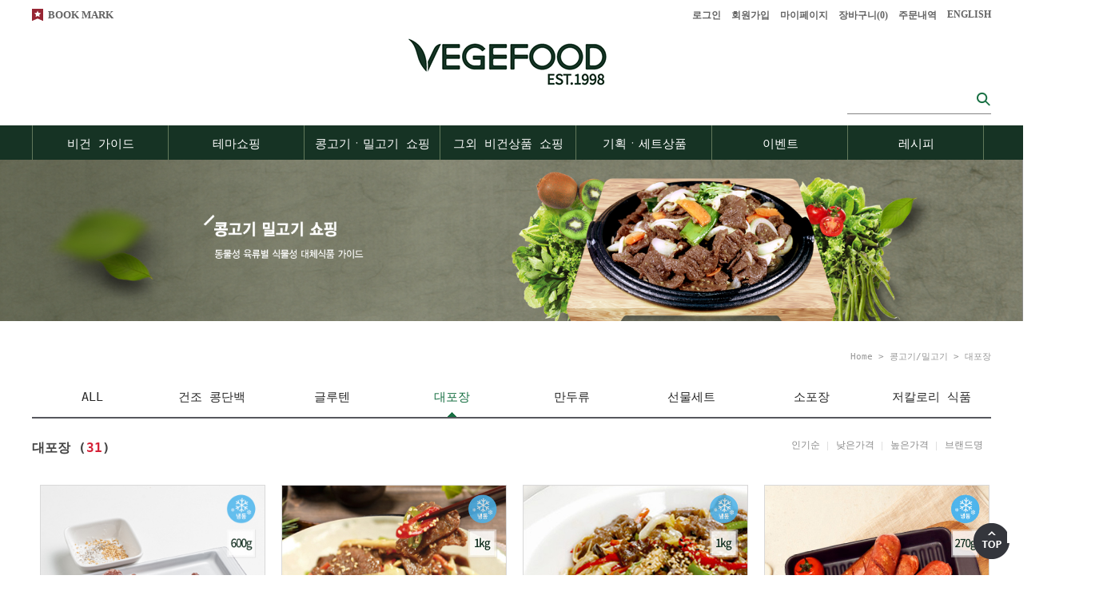

--- FILE ---
content_type: text/html
request_url: http://vegefood.co.kr/shop/shopbrand.html?xcode=011&mcode=002&type=Y
body_size: 15681
content:
<!DOCTYPE html PUBLIC "-//W3C//DTD HTML 4.01//EN" "http://www.w3.org/TR/html4/strict.dtd">
<html>
<head>
<meta http-equiv="CONTENT-TYPE" content="text/html;charset=EUC-KR">
<link rel="shortcut icon" href="/shopimages/vegefood/favicon.ico" type="image/x-icon">
<link rel="apple-touch-icon-precomposed" href="/shopimages/vegefood/mobile_web_icon.png" />
<meta name="referrer" content="no-referrer-when-downgrade" />
<meta property="og:type" content="website" />
<meta property="og:url" content="http://www.vegefood.co.kr/shop/shopbrand.html?xcode=011&mcode=002&type=Y" />
<title>콩고기/밀고기 > 대포장</title>
<meta name="naver-site-verification" content="70f7889d4503e879f296212828cb2032047934b9"/>
<meta name="title" content="베지푸드">
<meta name="description" content="26년전통의 비건채식 전문기업,콩고기,비건고기">

<link type="text/css" rel="stylesheet" href="/shopimages/vegefood/template/work/239/common.css?r=1505290795" /><head>
<link rel="canonical" href="http://www.vegefood.co.kr">
</head>

<!-- 카카오 픽셀 공통 스크립트 START 2018.07.09 -->
<script type="text/javascript" charset="UTF-8" src="//t1.daumcdn.net/adfit/static/kp.js"></script>
<script type="text/javascript">
      kakaoPixel('8391004919410176630').pageView();
</script>
<!-- 카카오 픽셀 공통 스크립트 END 2018.07.09 -->
</head>
<script type="text/javascript" src="//wcs.naver.net/wcslog.js"></script>
<script type="text/javascript">
if (window.wcs) {
    if(!wcs_add) var wcs_add = {};
    wcs_add["wa"] = "s_51fa633a8f50";
    wcs.inflow('vegefood.co.kr');
    wcs_do();
}
</script>

<body>
<script type="text/javascript" src="/js/jquery-1.7.2.min.js"></script>
<script type="text/javascript" src="/js/lazyload.min.js"></script>
<script type="text/javascript">
function getCookiefss(name) {
    lims = document.cookie;
    var index = lims.indexOf(name + "=");
    if (index == -1) {
        return null;
    }
    index = lims.indexOf("=", index) + 1; // first character
    var endstr = lims.indexOf(';', index);
    if (endstr == -1) {
        endstr = lims.length; // last character
    }
    return unescape(lims.substring(index, endstr));
}
</script><script type="text/javascript">
var MOBILE_USE = '';
</script><script type="text/javascript" src="/js/flash.js"></script>
<script type="text/javascript" src="/js/neodesign/rightbanner.js"></script>
<script type="text/javascript" src="/js/bookmark.js"></script>
<style type="text/css">

.MS_search_word { }

</style>

<script type="text/javascript">

    var is_unify_opt = '' ? true : false; 
    var pre_baskethidden = 'Y';

</script>

<link type="text/css" rel="stylesheet" href="/shopimages/vegefood/template/work/239/shopbrand.css?t=202404161015" />
<div id="wrap">
    
<link type="text/css" rel="stylesheet" href="/shopimages/vegefood/template/work/239/header.1.css?t=202112301314" />
<script src="//ajax.googleapis.com/ajax/libs/jquery/1.8.2/jquery.min.js"></script>

<!-- bxSlider Javascript file -->
<script src="/design/vegefood/10449/phps/js/aa/jquery.bxslider.js"></script>
<!-- bxSlider CSS file -->
<link href="/design/vegefood/10449/phps/js/aa/jquery.bxslider.css" rel="stylesheet" />

  <script type="text/javascript">  
   (function($) {
$(document).ready(function(){

  $('.bxslider').bxSlider();
  
});
})(jQuery);








$(function(){
    
        var tocken = "5753405028.1677ed0.c0e8866e824243cbb92f5215289b6985"; /* Access Tocken 입력 */  
        var count = "7";  
        $.ajax({  
            type: "GET",  
            dataType: "jsonp",  
            cache: false,  
            url: "https://api.instagram.com/v1/users/self/media/recent/?access_token=" + tocken + "&count=" + count,  
            //resolution : "standard_resolution",
            success: function(response) {  
            console.log(response);
            //response["data"]["images"]["resolution"] = 'standard_resolution';
            
             if ( response.data.length > 0 ) {  
                  for(var i = 0; i < response.data.length; i++) { 
                       var insta = '<div class="insta-box">';  
                       insta += "<a target='_blank' href='" + response.data[i].link + "'>";  
                       insta += "<div class'image-layer'>";  
                       //insta += "<img src='" + response.data[i].images.thumbnail.url + "'>";  
                       insta += '<img src="' + response.data[i].images.thumbnail.url + '" style="width:100%">';  
                       insta += "</div>";  
                       //console.log(response.data[i].caption.text);  
                       if ( response.data[i].caption !== null ) {  
                            insta += "<div class='caption-layer'>";  
                            if ( response.data[i].caption.text.length > 0 ) {  
                                 insta += "<p class='insta-caption'>" + response.data[i].caption.text + "</p>"  
                            }  
                            insta += "<span class='insta-likes'>" + response.data[i].likes.count + "개</span>";  
                            insta += "</div>";  
                       }  
                       insta += "</a>";  
                       insta += "</div>";  
                       $("#instaPics").append(insta);  
                  }  
             }  
             $(".insta-box").hover(function(){  
                  $(this).find(".caption-layer").css({"backbround" : "rgba(255,255,255,0.7)", "display":"block"});  
             }, function(){  
                  $(this).find(".caption-layer").css({"display":"none"});  
             });  
            }  
           });
    });




</script>
<div id='blk_scroll_wings'><script type='text/javascript' src='/html/shopRbanner.html?param1=1' ></script></div>
<div id='cherrypicker_scroll'></div>




<!-- 사이드메뉴 시작 -->

<div class="fix_rt_menu">
   
    <div class="fix_rt_btm">
       <a href="#hh">  <p id="bt_top">TOP</p></a>
    </div>
</div>


<!-- //사이드메뉴 끝 -->

<!-- 상단 띠배너 시작 -->

</div><!-- //topBanner -->
<!-- //상단 띠배너 끝 -->

<!-- 헤더 시작 -->
<a name="hh"></a> 
<div id="header">
    <div class="headerTop">
        <h1 class="tlogo"><a href="/index.html"><img src="/design/vegefood/10449/phps/common/tlogo.png" alt="vegefood" /></a></h1>   
        <div class="hdLeft"><a href="javascript:CreateBookmarkLink('http://vegefood.co.kr', '');">BOOK MARK</a></div>
        <div class="hdRight">
            <ul>  
                            <li><a href="https://vegefood.co.kr/shop/member.html?type=login">로그인</a></li>
                <li><a href="https://vegefood.co.kr/shop/idinfo.html">회원가입</a>
                            <li><a href="https://vegefood.co.kr/shop/member.html?type=mynewmain">마이페이지</a></li>
                <li><a href="/shop/basket.html">장바구니(<span id="user_basket_quantity" class="user_basket_quantity"></span>)</a></li>
                <li><a href="https://vegefood.co.kr/shop/confirm_login.html?type=myorder">주문내역</a></li>
                <li><a href="http://vegefood.co.kr/eng/">ENGLISH</a></li>
            </ul>
        </div>
        <div class="searchArea">
            <form action="/shop/shopbrand.html" method="post" name="search">            <fieldset>
                <legend>상품 검색 폼</legend>
                <input name="search" onkeydown="CheckKey_search();" value=""  class="MS_search_word input-keyword" />                <a href="javascript:search_submit();">검색</a>
            </fieldset>
            </form>        </div>
    </div><!-- //headerTop -->
    <div class="headerBottom">
        <div class="navWrap">
            <div class="lnb_wrap">
                
                <ul>
                   <li class="lnb_depth1">
                        <a href="/shop/page.html?id=13" class="lnb_menu">비건 가이드</a>
                        <div class="lnb_depth2">
                            <ul>
                                <li><a href="/shop/page.html?id=13">비건채식이란?</a></li>
                                <li><a href="/shop/page.html?id=17">일주일 비건 식단</a></li>
                                <li><a href="/shop/page.html?id=24">오프라인 구매처</a></li>
                                                                
                            </ul>
                        </div>
                    </li>
                    <li class="lnb_depth1">
                        <a href="/shop/shopbrand.html?xcode=010&type=Y" class="lnb_menu">테마쇼핑</a>
                        <div class="lnb_depth2">
                            <ul>
                              <li><a href="/shop/shopbrand.html?xcode=010&mcode=001&type=Y">쇠고기 대용</a></li>
                    <li><a href="/shop/shopbrand.html?xcode=010&mcode=002&type=Y">돼지고기 대용</a></li>
                    <li><a href="/shop/shopbrand.html?xcode=010&mcode=003&type=Y">햄&소시지 대용</a></li>
                    <li><a href="/shop/shopbrand.html?xcode=010&mcode=004&type=Y">닭고기 대용</a></li>
                    <li><a href="/shop/shopbrand.html?xcode=010&mcode=005&type=Y">햄버거 패티 대용</a></li>
                    <li><a href="/shop/shopbrand.html?xcode=010&mcode=006&type=Y">어패류 대용</a></li>
                    <li><a href="/shop/shopbrand.html?xcode=010&mcode=007&type=Y">육포 대용</a></li>
                                  
                            </ul>
                        </div>
                    </li>
                       <li class="lnb_depth1">
                        <a href="/shop/shopbrand.html?xcode=011&type=Y" class="lnb_menu">콩고기ㆍ밀고기 쇼핑</a>
                        <div class="lnb_depth2">
                            <ul>
                                <li><a href="/shop/shopbrand.html?xcode=011&mcode=001&type=Y">소포장</a></li>
                                <li><a href="/shop/shopbrand.html?xcode=011&mcode=002&type=Y">대포장</a></li>
                                <li><a href="/shop/shopbrand.html?xcode=011&mcode=003&type=Y">만두류</a></li>
                                <li><a href="/shop/shopbrand.html?xcode=011&mcode=004&type=Y">건조 콩단백</a></li>
                                <li><a href="/shop/shopbrand.html?xcode=011&mcode=005&type=Y">글루텐</a></li>
                                <li><a href="/shop/shopbrand.html?xcode=011&mcode=006&type=Y">저칼로리 식품</a></li>
                                <li><a href="/shop/shopbrand.html?xcode=011&mcode=007&type=Y">선물세트</a></li>
                                                                
                            </ul>
                        </div>
                    </li>
                         <li class="lnb_depth1">
                        <a href="/shop/shopbrand.html?xcode=012&type=Y" class="lnb_menu">그외 비건상품 쇼핑</a>
                        <div class="lnb_depth2">
                            <ul>
                                <li><a href="/shop/shopbrand.html?xcode=012&mcode=001&type=Y">분식/면류</a></li>
                                <li><a href="/shop/shopbrand.html?xcode=012&mcode=002&type=Y">반찬류</a></li>
                                <li><a href="/shop/shopbrand.html?xcode=012&mcode=003&type=Y">장/양념</a></li>
                                <li><a href="/shop/shopbrand.html?xcode=012&mcode=004&type=Y">간식/음료/치즈/잼</a></li>
                                <li><a href="/shop/shopbrand.html?xcode=012&mcode=005&type=Y">국/탕류</a></li>
                                <li><a href="/shop/shopbrand.html?xcode=012&type=Y&mcode=006">맛포/저키류</a></li>
                                <li><a href="/shop/shopbrand.html?xcode=012&type=Y&mcode=007">서적</a></li>
                                                                                                
                            </ul>
                        </div>
                    </li>


               
                    <li class="lnb_depth1">
                        <a href="/shop/shopbrand.html?xcode=013&type=Y" class="lnb_menu">기획ㆍ세트상품</a>
                        <div class="lnb_depth2">
                            <ul>
                            <li><a href="/shop/shopbrand.html?xcode=013&mcode=001&type=Y">캠핑ㆍ나들이용</a></li>
                             <li><a href="/shop/shopbrand.html?xcode=013&mcode=002&type=Y">동일제품 묶음</a></li>
                             <li><a href="/shop/shopbrand.html?xcode=013&type=N&mcode=004">실속세트</a></li>
                              
                            </ul>
                        </div>
                    </li>
                    <li class="lnb_depth1">
                        <a href="/shop/page.html?id=2" class="lnb_menu">이벤트</a>
                        <div class="lnb_depth2">
                            <ul>
                            <li><a href="/shop/page.html?id=2">진행중인 이벤트</a></li>
                             <li><a href="/board/board.html?code=vegefood_board10">지난 이벤트</a></li>
                            </ul>
                        </div>
                    </li><li class="lnb_depth1">
                        <a href="/shop/page.html?id=23" class="lnb_menu">레시피</a>
                        <div class="lnb_depth2">
                            <ul>
                                <li><a href="/board/board.html?code=vegefood_image1">밥,죽</a></li>
                                <li><a href="/board/board.html?code=vegefood_image5">면,분식</a></li>
                                <li><a href="/board/board.html?code=vegefood_image4">일품요리</a></li>                                
                                <li><a href="/board/board.html?code=vegefood_image3">기본반찬</a></li>
                                <li><a href="/board/board.html?code=vegefood_image2">국, 찌개</a></li>
                                <li><a href="/board/board.html?code=vegefood_image8">샐러드, 소스</a></li>
                                <li><a href="/board/board.html?code=vegefood_image7">간식, 음료</a></li>
                                <li><a href="/board/board.html?code=vegefood_image6">비건 베이킹</a></li>
                                <li><a href="/board/board.html?code=vegefood_image10">채식요리 뽐내기</a></li>
                                <li><a href="/board/board.html?code=vegefood_video1">채식요리 동영상</a></li>
                            </ul>
                        </div>
                    </li>
                    
                   </li><li class="lnb_depth11"></li>
                    
                </ul>
            </div>


            <!-- 전체보기 메뉴 -->
            <div id="allMenuView" class="allMenuView">
                <div class="all_menuList">
                    <ul>
                        <li><a href="#">커피하루 소개</a></li>
                        <li><a href="#">카페 커피하루</a></li>
                        <li><a href="#">커피 문화교실</a></li>
                    </ul> 
                                                        <ul>
                                            <li><a href="/shop/shopbrand.html?type=M&xcode=039&mcode=001">콩고기</a></li>
                                            <li><a href="/shop/shopbrand.html?type=M&xcode=039&mcode=002">밀고기</a></li>
                                            <li><a href="/shop/shopbrand.html?type=M&xcode=039&mcode=003">분식/면류</a></li>
                                            <li><a href="/shop/shopbrand.html?type=M&xcode=039&mcode=005">기타</a></li>
                                            <li><a href="/shop/shopbrand.html?type=M&xcode=039&mcode=006">묶음</a></li>
                                        </ul>
                                                                            <ul>
                                            <li><a href="/shop/shopbrand.html?type=M&xcode=056&mcode=001">건조 콩단백류</a></li>
                                        </ul>
                                                                            <ul></ul>
                                                                            <ul>
                                            <li><a href="/shop/shopbrand.html?type=M&xcode=028&mcode=001">분식</a></li>
                                            <li><a href="/shop/shopbrand.html?type=M&xcode=028&mcode=002">면류</a></li>
                                        </ul>
                                                                            <ul>
                                            <li><a href="/shop/shopbrand.html?type=M&xcode=029&mcode=003">반찬류</a></li>
                                        </ul>
                                                                            <ul>
                                            <li><a href="/shop/shopbrand.html?type=M&xcode=038&mcode=001">장</a></li>
                                            <li><a href="/shop/shopbrand.html?type=M&xcode=038&mcode=003">양념소스류</a></li>
                                        </ul>
                                                        <ul>
                        <li><a href="#">공지사항</a></li>
                        <li><a href="">상품리뷰</a></li>
                        <li><a href="#">Q&amp;A</a></li>
                        <li><a href="#">사업자샘플신청</a></li>
                        <li><a href="#">보도자료</a></li>
                        <li><a href="#">이벤트</a></li>
                    </ul>
                </div>
            </div>
            <!-- //전체보기 메뉴 -->
        </div><!-- //navWrap -->
    </div><!-- //headerBottom -->
</div><!-- //header -->
<!-- //헤더 끝 -->
<script type="text/javascript" src="/shopimages/vegefood/template/work/239/header.1.js?t=202112301314"></script>
     <img src="/design/vegefood/10449/phps/common/sub_2.jpg"  width="100%"/ >    <div id="contentWrapper">
        <div id="contentWrap">
     
		
            <div id="content">
                  
                <div id="prdBrand">
                 
                    <div class="loc-navi">
                        <div class="loc-r">							
                            <a href="/">home</a>
                             &gt; <a href="/shop/shopbrand.html?xcode=011&type=Y">콩고기/밀고기</a>                             &gt; <a href="/shop/shopbrand.html?xcode=011&type=N&mcode=002">대포장</a>                            														
                        </div>						
                    </div>
                   
                    
                    <div class="cate-wrap">
                                                <div class="class-list">	
                            <ul>
                                <li><a href="/shop/shopbrand.html?xcode=011&type=Y" class="allcate">ALL</a></li>
                                                            <li><a href="/shop/shopbrand.html?xcode=011&type=N&mcode=004">건조 콩단백</a></li>
                                                            <li><a href="/shop/shopbrand.html?xcode=011&type=N&mcode=005">글루텐</a></li>
                                                            <li><a href="/shop/shopbrand.html?xcode=011&type=N&mcode=002">대포장</a></li>
                                                            <li><a href="/shop/shopbrand.html?xcode=011&type=N&mcode=003">만두류</a></li>
                                                            <li><a href="/shop/shopbrand.html?xcode=011&type=N&mcode=007">선물세트</a></li>
                                                            <li><a href="/shop/shopbrand.html?xcode=011&type=N&mcode=001">소포장</a></li>
                                                            <li><a href="/shop/shopbrand.html?xcode=011&type=N&mcode=006">저칼로리 식품</a></li>
                                                        </ul>
                        </div>
                         
                    </div><!-- .cate-wrap -->
                    
                    <script>
                    $(".class-list li a").each(function(){
                        if($(this).text() == "대포장") {
                            $(".allcate").removeClass("on");
                            $(this).addClass("on");
                        }
                    });
                    $(".allcate").click(function(){
                        $(this).addClass("on");
                    });
                    </script>

                    <div class="item-wrap">
                        <div style="display:none">
                            
                                                    </div>

                        <div class="item-info">
                            <div class="item-total">
                                대포장 (<strong>31</strong>)
                            </div>
                            <dl class="item-order sort">
                                <dt class="blind">검색결과 정렬</dt>
                                <dd>
                                    <ul>
                                        <li style="display:none">                                        <a href="javascript:sendsort('order');"><span>New</span></a>
                                        </li>

                                        <li>                                        <a href="javascript:sendsort('sellcnt')"><span>인기순</span></a>
                                        </li>

                                        <li>                                        <a href="javascript:sendsort('price')"><span>낮은가격</span></a>
                                        </li>
                                        
                                        <li>                                        <a href="javascript:sendsort('price2')"><span>높은가격</span></a>
                                        </li>
                                        
                                        <li class="nobg">                                        <a href="javascript:sendsort('brandname')"><span>브랜드명</span></a>
                                        </li>
                                    </ul>
                                </dd>
                             </dl><!-- .total-sort -->
                        </div><!-- //item-info -->

                                                <div class="item-cont" >
                                                        <dl class="item-list">
                                <dt class="thumb"><a href="/shop/shopdetail.html?branduid=727352&xcode=011&mcode=002&scode=&type=Y&sort=manual&cur_code=011002&search=&GfDT=bm99W1w%3D"><img class="MS_prod_img_l" src="/shopimages/vegefood/039001000284.jpg?1741321800" /></a></dt>
                                <dd>
                                    <ul>
                                        <li class="prd-brand"><a href="/shop/shopdetail.html?branduid=727352&xcode=011&mcode=002&scode=&type=Y&sort=manual&cur_code=011002&search=&GfDT=bm99W1w%3D">[냉동] 비건 순대맛 600g<span class='MK-product-icons'></span></a></li>
                                        <li class="prd-info"></li>
                                        <li class="prd-price">
                                                                                                                                                                                    10,000원
                                                                                                                            </li>
                                    </ul>
                                </dd>
                            </dl>
                                                                                    <dl class="item-list">
                                <dt class="thumb"><a href="/shop/shopdetail.html?branduid=94102&xcode=011&mcode=002&scode=&type=Y&sort=manual&cur_code=011002&search=&GfDT=bm93UA%3D%3D"><img class="MS_prod_img_l" src="/shopimages/vegefood/039001000268.jpg?1659504255" /></a></dt>
                                <dd>
                                    <ul>
                                        <li class="prd-brand"><a href="/shop/shopdetail.html?branduid=94102&xcode=011&mcode=002&scode=&type=Y&sort=manual&cur_code=011002&search=&GfDT=bm93UA%3D%3D">[냉동] 무양념콩불구이 1kg<span class='MK-product-icons'></span></a></li>
                                        <li class="prd-info">(無오신채) 양념이 되지 않은 냉동제품</li>
                                        <li class="prd-price">
                                                                                                                                                                                    16,000원
                                                                                                                            </li>
                                    </ul>
                                </dd>
                            </dl>
                                                                                    <dl class="item-list">
                                <dt class="thumb"><a href="/shop/shopdetail.html?branduid=94101&xcode=011&mcode=002&scode=&type=Y&sort=manual&cur_code=011002&search=&GfDT=bmx6W14%3D"><img class="MS_prod_img_l" src="/shopimages/vegefood/039001000267.jpg?1659504279" /></a></dt>
                                <dd>
                                    <ul>
                                        <li class="prd-brand"><a href="/shop/shopdetail.html?branduid=94101&xcode=011&mcode=002&scode=&type=Y&sort=manual&cur_code=011002&search=&GfDT=bmx6W14%3D">[냉동] 무양념밀불구이 1kg<span class='MK-product-icons'></span></a></li>
                                        <li class="prd-info">(無오신채) 양념이 되지 않은 냉동제품</li>
                                        <li class="prd-price">
                                                                                                                                                                                    16,000원
                                                                                                                            </li>
                                    </ul>
                                </dd>
                            </dl>
                                                                                    <dl class="item-list">
                                <dt class="thumb"><a href="/shop/shopdetail.html?branduid=94093&xcode=011&mcode=002&scode=&type=Y&sort=manual&cur_code=011002&search=&GfDT=bm91W18%3D"><img class="MS_prod_img_l" src="/shopimages/vegefood/039001000266.jpg?1659494930" /></a></dt>
                                <dd>
                                    <ul>
                                        <li class="prd-brand"><a href="/shop/shopdetail.html?branduid=94093&xcode=011&mcode=002&scode=&type=Y&sort=manual&cur_code=011002&search=&GfDT=bm91W18%3D">[냉동] 비건빅프랑크 270g<span class='MK-product-icons'></span></a></li>
                                        <li class="prd-info">(無오신채)(4개입)</li>
                                        <li class="prd-price">
                                                                                                                                                                                    8,300원
                                                                                                                            </li>
                                    </ul>
                                </dd>
                            </dl>
                                                    </div>
                        <div class="item-cont">
                                                                                    <dl class="item-list">
                                <dt class="thumb"><a href="/shop/shopdetail.html?branduid=93984&xcode=011&mcode=002&scode=&type=Y&sort=manual&cur_code=011002&search=&GfDT=bm13VQ%3D%3D"><img class="MS_prod_img_l" src="/shopimages/vegefood/039001000265.jpg?1634533145" /></a></dt>
                                <dd>
                                    <ul>
                                        <li class="prd-brand"><a href="/shop/shopdetail.html?branduid=93984&xcode=011&mcode=002&scode=&type=Y&sort=manual&cur_code=011002&search=&GfDT=bm13VQ%3D%3D">[냉동] 쏘이팜 2.5kg<span class='MK-product-icons'></span></a></li>
                                        <li class="prd-info">(無오신채)(1.25kg x 2개)</li>
                                        <li class="prd-price">
                                                                                                                                                                                    44,800원
                                                                                                                            </li>
                                    </ul>
                                </dd>
                            </dl>
                                                                                    <dl class="item-list">
                                <dt class="thumb"><a href="/shop/shopdetail.html?branduid=93974&xcode=011&mcode=002&scode=&type=Y&sort=manual&cur_code=011002&search=&GfDT=aWt3VA%3D%3D"><img class="MS_prod_img_l" src="/shopimages/vegefood/039001000264.jpg?1659494971" /></a></dt>
                                <dd>
                                    <ul>
                                        <li class="prd-brand"><a href="/shop/shopdetail.html?branduid=93974&xcode=011&mcode=002&scode=&type=Y&sort=manual&cur_code=011002&search=&GfDT=aWt3VA%3D%3D">[냉동] 베지스테이크 2kg<span class='MK-product-icons'></span></a></li>
                                        <li class="prd-info">(無오신채)(100g x 20개)</li>
                                        <li class="prd-price">
                                                                                                                                                                                    39,800원
                                                                                                                            </li>
                                    </ul>
                                </dd>
                            </dl>
                                                                                    <dl class="item-list">
                                <dt class="thumb"><a href="/shop/shopdetail.html?branduid=93904&xcode=011&mcode=002&scode=&type=Y&sort=manual&cur_code=011002&search=&GfDT=bm50W1o%3D"><img class="MS_prod_img_l" src="/shopimages/vegefood/039001000262.jpg?1659495047" /></a></dt>
                                <dd>
                                    <ul>
                                        <li class="prd-brand"><a href="/shop/shopdetail.html?branduid=93904&xcode=011&mcode=002&scode=&type=Y&sort=manual&cur_code=011002&search=&GfDT=bm50W1o%3D">[냉동] 비건크리스피너겟 1kg<span class='MK-product-icons'></span></a></li>
                                        <li class="prd-info">(無오신채)20g*45개</li>
                                        <li class="prd-price">
                                                                                                                                                                                    21,800원
                                                                                                                            </li>
                                    </ul>
                                </dd>
                            </dl>
                                                                                    <dl class="item-list">
                                <dt class="thumb"><a href="/shop/shopdetail.html?branduid=93744&xcode=011&mcode=002&scode=&type=Y&sort=manual&cur_code=011002&search=&GfDT=bm53Vg%3D%3D"><img class="MS_prod_img_l" src="/shopimages/vegefood/029003000029.jpg?1659499370" /></a></dt>
                                <dd>
                                    <ul>
                                        <li class="prd-brand"><a href="/shop/shopdetail.html?branduid=93744&xcode=011&mcode=002&scode=&type=Y&sort=manual&cur_code=011002&search=&GfDT=bm53Vg%3D%3D">[냉동] 비건 장조림 1kg<span class='MK-product-icons'></span></a></li>
                                        <li class="prd-info">(無오신채)</li>
                                        <li class="prd-price">
                                                                                                                                                                                    24,000원
                                                                                                                            </li>
                                    </ul>
                                </dd>
                            </dl>
                                                    </div>
                        <div class="item-cont">
                                                                                    <dl class="item-list">
                                <dt class="thumb"><a href="/shop/shopdetail.html?branduid=93758&xcode=011&mcode=002&scode=&type=Y&sort=manual&cur_code=011002&search=&GfDT=bmt%2FW1Q%3D"><img class="MS_prod_img_l" src="/shopimages/vegefood/025000000050.jpg?1659499150" /></a></dt>
                                <dd>
                                    <ul>
                                        <li class="prd-brand"><a href="/shop/shopdetail.html?branduid=93758&xcode=011&mcode=002&scode=&type=Y&sort=manual&cur_code=011002&search=&GfDT=bmt%2FW1Q%3D">[냉동] 비건 새우맛 튀김 1kg<span class='MK-product-icons'></span></a></li>
                                        <li class="prd-info">(無오신채)26g*39개</li>
                                        <li class="prd-price">
                                                                                                                                                                                    30,000원
                                                                                                                            </li>
                                    </ul>
                                </dd>
                            </dl>
                                                                                    <dl class="item-list">
                                <dt class="thumb"><a href="/shop/shopdetail.html?branduid=93764&xcode=011&mcode=002&scode=&type=Y&sort=manual&cur_code=011002&search=&GfDT=Zml3WA%3D%3D"><img class="MS_prod_img_l" src="/shopimages/vegefood/025000000051.jpg?1659499122" /></a></dt>
                                <dd>
                                    <ul>
                                        <li class="prd-brand"><a href="/shop/shopdetail.html?branduid=93764&xcode=011&mcode=002&scode=&type=Y&sort=manual&cur_code=011002&search=&GfDT=Zml3WA%3D%3D">[냉동] 비건 새우맛 1kg<span class='MK-product-icons'></span></a></li>
                                        <li class="prd-info">(無오신채)14g*73개±1개</li>
                                        <li class="prd-price">
                                                                                                                                                                                    30,000원
                                                                                                                            </li>
                                    </ul>
                                </dd>
                            </dl>
                                                                                    <dl class="item-list">
                                <dt class="thumb"><a href="/shop/shopdetail.html?branduid=93900&xcode=011&mcode=002&scode=&type=Y&sort=manual&cur_code=011002&search=&GfDT=Zmp3UFw%3D"><img class="MS_prod_img_l" src="/shopimages/vegefood/039001000261.jpg?1626671984" /></a></dt>
                                <dd>
                                    <ul>
                                        <li class="prd-brand"><a href="/shop/shopdetail.html?branduid=93900&xcode=011&mcode=002&scode=&type=Y&sort=manual&cur_code=011002&search=&GfDT=Zmp3UFw%3D">[냉동] 쏘이팜 슬라이스 2kg<span class='MK-product-icons'></span></a></li>
                                        <li class="prd-info">(無오신채)35g*58장</li>
                                        <li class="prd-price">
                                                                                                                                                                                    36,300원
                                                                                                                            </li>
                                    </ul>
                                </dd>
                            </dl>
                                                                                    <dl class="item-list">
                                <dt class="thumb"><a href="/shop/shopdetail.html?branduid=92579&xcode=011&mcode=002&scode=&type=Y&sort=manual&cur_code=011002&search=&GfDT=bm10W11F"><img class="MS_prod_img_l" src="/shopimages/vegefood/039001000249.jpg?1659499949" /></a></dt>
                                <dd>
                                    <ul>
                                        <li class="prd-brand"><a href="/shop/shopdetail.html?branduid=92579&xcode=011&mcode=002&scode=&type=Y&sort=manual&cur_code=011002&search=&GfDT=bm10W11F">[냉동] 쏘이커틀렛 1.9kg<span class='MK-product-icons'></span></a></li>
                                        <li class="prd-info">(無오신채)120g x 16개</li>
                                        <li class="prd-price">
                                                                                                                                                                                    44,000원
                                                                                                                            </li>
                                    </ul>
                                </dd>
                            </dl>
                                                    </div>
                        <div class="item-cont">
                                                                                    <dl class="item-list">
                                <dt class="thumb"><a href="/shop/shopdetail.html?branduid=92074&xcode=011&mcode=002&scode=&type=Y&sort=manual&cur_code=011002&search=&GfDT=aGZ3UF4%3D"><img class="MS_prod_img_l" src="/shopimages/vegefood/039001000247.jpg?1659499988" /></a></dt>
                                <dd>
                                    <ul>
                                        <li class="prd-brand"><a href="/shop/shopdetail.html?branduid=92074&xcode=011&mcode=002&scode=&type=Y&sort=manual&cur_code=011002&search=&GfDT=aGZ3UF4%3D">[냉동] 쏘이버거 1kg<span class='MK-product-icons'></span></a></li>
                                        <li class="prd-info">(오신채)40g x 25개</li>
                                        <li class="prd-price">
                                                                                                                                                                                    21,800원
                                                                                                                            </li>
                                    </ul>
                                </dd>
                            </dl>
                                                                                    <dl class="item-list">
                                <dt class="thumb"><a href="/shop/shopdetail.html?branduid=91577&xcode=011&mcode=002&scode=&type=Y&sort=manual&cur_code=011002&search=&GfDT=bmp5W11H"><img class="MS_prod_img_l" src="/shopimages/vegefood/039001000246.jpg?1659500027" /></a></dt>
                                <dd>
                                    <ul>
                                        <li class="prd-brand"><a href="/shop/shopdetail.html?branduid=91577&xcode=011&mcode=002&scode=&type=Y&sort=manual&cur_code=011002&search=&GfDT=bmp5W11H">[냉동] 베지프랑크 1kg<span class='MK-product-icons'></span></a></li>
                                        <li class="prd-info">(無오신채)36g x 28개±3개</li>
                                        <li class="prd-price">
                                                                                                                                                                                    26,000원
                                                                                                                            </li>
                                    </ul>
                                </dd>
                            </dl>
                                                                                    <dl class="item-list">
                                <dt class="thumb"><a href="/shop/shopdetail.html?branduid=85443&xcode=011&mcode=002&scode=&type=Y&sort=manual&cur_code=011002&search=&GfDT=a293UFg%3D"><img class="MS_prod_img_l" src="/shopimages/vegefood/039002000017.jpg?1659500994" /></a></dt>
                                <dd>
                                    <ul>
                                        <li class="prd-brand"><a href="/shop/shopdetail.html?branduid=85443&xcode=011&mcode=002&scode=&type=Y&sort=manual&cur_code=011002&search=&GfDT=a293UFg%3D">[냉동] 베지슬라이스 매운맛 1kg<span class='MK-product-icons'></span></a></li>
                                        <li class="prd-info">(오신채)</li>
                                        <li class="prd-price">
                                                                                                                                                                                    21,800원
                                                                                                                            </li>
                                    </ul>
                                </dd>
                            </dl>
                                                                                    <dl class="item-list">
                                <dt class="thumb"><a href="/shop/shopdetail.html?branduid=81001&xcode=011&mcode=002&scode=&type=Y&sort=manual&cur_code=011002&search=&GfDT=bmp7W11B"><img class="MS_prod_img_l" src="/shopimages/vegefood/039002000011.jpg?1659501233" /></a></dt>
                                <dd>
                                    <ul>
                                        <li class="prd-brand"><a href="/shop/shopdetail.html?branduid=81001&xcode=011&mcode=002&scode=&type=Y&sort=manual&cur_code=011002&search=&GfDT=bmp7W11B">[냉동] 베지슬라이스 순한맛 1kg<span class='MK-product-icons'></span></a></li>
                                        <li class="prd-info">(無오신채)</li>
                                        <li class="prd-price">
                                                                                                                                                                                    21,800원
                                                                                                                            </li>
                                    </ul>
                                </dd>
                            </dl>
                                                    </div>
                        <div class="item-cont">
                                                                                    <dl class="item-list">
                                <dt class="thumb"><a href="/shop/shopdetail.html?branduid=826&xcode=011&mcode=002&scode=&type=Y&sort=manual&cur_code=011002&search=&GfDT=Z2t3UFo%3D"><img class="MS_prod_img_l" src="/shopimages/vegefood/039001000118.jpg?1659501867" /></a></dt>
                                <dd>
                                    <ul>
                                        <li class="prd-brand"><a href="/shop/shopdetail.html?branduid=826&xcode=011&mcode=002&scode=&type=Y&sort=manual&cur_code=011002&search=&GfDT=Z2t3UFo%3D">[냉동] 콩살들이(콩햄) 1kg<span class='MK-product-icons'></span></a></li>
                                        <li class="prd-info">(無오신채)</li>
                                        <li class="prd-price">
                                                                                                                                                                                    15,800원
                                                                                                                            </li>
                                    </ul>
                                </dd>
                            </dl>
                                                                                    <dl class="item-list">
                                <dt class="thumb"><a href="/shop/shopdetail.html?branduid=81002&xcode=011&mcode=002&scode=&type=Y&sort=manual&cur_code=011002&search=&GfDT=aGt3UFs%3D"><img class="MS_prod_img_l" src="/shopimages/vegefood/039001000166.jpg?1659501128" /></a></dt>
                                <dd>
                                    <ul>
                                        <li class="prd-brand"><a href="/shop/shopdetail.html?branduid=81002&xcode=011&mcode=002&scode=&type=Y&sort=manual&cur_code=011002&search=&GfDT=aGt3UFs%3D">[냉동] 베지비엔나 1kg<span class='MK-product-icons'></span></a></li>
                                        <li class="prd-info">(無오신채)10g x 95개</li>
                                        <li class="prd-price">
                                                                                                                                                                                    28,000원
                                                                                                                            </li>
                                    </ul>
                                </dd>
                            </dl>
                                                                                    <dl class="item-list">
                                <dt class="thumb"><a href="/shop/shopdetail.html?branduid=81000&xcode=011&mcode=002&scode=&type=Y&sort=manual&cur_code=011002&search=&GfDT=bm9%2BW11M"><img class="MS_prod_img_l" src="/shopimages/vegefood/039001000165.jpg?1659501264" /></a></dt>
                                <dd>
                                    <ul>
                                        <li class="prd-brand"><a href="/shop/shopdetail.html?branduid=81000&xcode=011&mcode=002&scode=&type=Y&sort=manual&cur_code=011002&search=&GfDT=bm9%2BW11M">[냉동] 비건맛살 1.86kg<span class='MK-product-icons'></span></a></li>
                                        <li class="prd-info">(無오신채)</li>
                                        <li class="prd-price">
                                                                                                                                                                                    33,900원
                                                                                                                            </li>
                                    </ul>
                                </dd>
                            </dl>
                                                                                    <dl class="item-list">
                                <dt class="thumb"><a href="/shop/shopdetail.html?branduid=80999&xcode=011&mcode=002&scode=&type=Y&sort=manual&cur_code=011002&search=&GfDT=amZ3UFU%3D"><img class="MS_prod_img_l" src="/shopimages/vegefood/039001000164.jpg?1659501296" /></a></dt>
                                <dd>
                                    <ul>
                                        <li class="prd-brand"><a href="/shop/shopdetail.html?branduid=80999&xcode=011&mcode=002&scode=&type=Y&sort=manual&cur_code=011002&search=&GfDT=amZ3UFU%3D">[냉동] 양념콩불구이 (대용량 1kg)<span class='MK-product-icons'></span></a></li>
                                        <li class="prd-info">(오신채)</li>
                                        <li class="prd-price">
                                                                                                                                                                                    19,800원
                                                                                                                            </li>
                                    </ul>
                                </dd>
                            </dl>
                                                    </div>
                        <div class="item-cont">
                                                                                    <dl class="item-list">
                                <dt class="thumb"><a href="/shop/shopdetail.html?branduid=83839&xcode=011&mcode=002&scode=&type=Y&sort=manual&cur_code=011002&search=&GfDT=aG93U1w%3D"><img class="MS_prod_img_l" src="/shopimages/vegefood/039001000182.jpg?1659501023" /></a></dt>
                                <dd>
                                    <ul>
                                        <li class="prd-brand"><a href="/shop/shopdetail.html?branduid=83839&xcode=011&mcode=002&scode=&type=Y&sort=manual&cur_code=011002&search=&GfDT=aG93U1w%3D">[냉동] 비건 동그랑땡 1kg<span class='MK-product-icons'></span></a></li>
                                        <li class="prd-info">(오신채)14.5g x 68개</li>
                                        <li class="prd-price">
                                                                                                                                                                                    21,800원
                                                                                                                            </li>
                                    </ul>
                                </dd>
                            </dl>
                                                                                    <dl class="item-list">
                                <dt class="thumb"><a href="/shop/shopdetail.html?branduid=85552&xcode=011&mcode=002&scode=&type=Y&sort=manual&cur_code=011002&search=&GfDT=aWh3U10%3D"><img class="MS_prod_img_l" src="/shopimages/vegefood/039001000195.jpg?1659500925" /></a></dt>
                                <dd>
                                    <ul>
                                        <li class="prd-brand"><a href="/shop/shopdetail.html?branduid=85552&xcode=011&mcode=002&scode=&type=Y&sort=manual&cur_code=011002&search=&GfDT=aWh3U10%3D">[냉동] 채식어묵 다미채 1kg<span class='MK-product-icons'></span></a></li>
                                        <li class="prd-info">(無오신채)10g x 110개)</li>
                                        <li class="prd-price">
                                                                                                                                                                                    22,000원
                                                                                                                            </li>
                                    </ul>
                                </dd>
                            </dl>
                                                                                    <dl class="item-list">
                                <dt class="thumb"><a href="/shop/shopdetail.html?branduid=86163&xcode=011&mcode=002&scode=&type=Y&sort=manual&cur_code=011002&search=&GfDT=bm14W15G"><img class="MS_prod_img_l" src="/shopimages/vegefood/039001000198.jpg?1659500821" /></a></dt>
                                <dd>
                                    <ul>
                                        <li class="prd-brand"><a href="/shop/shopdetail.html?branduid=86163&xcode=011&mcode=002&scode=&type=Y&sort=manual&cur_code=011002&search=&GfDT=bm14W15G">[냉동] 현미콩불구이 1kg<span class='MK-product-icons'></span></a></li>
                                        <li class="prd-info">(오신채)</li>
                                        <li class="prd-price">
                                                                                                                                                                                    21,800원
                                                                                                                            </li>
                                    </ul>
                                </dd>
                            </dl>
                                                                                    <dl class="item-list">
                                <dt class="thumb"><a href="/shop/shopdetail.html?branduid=86092&xcode=011&mcode=002&scode=&type=Y&sort=manual&cur_code=011002&search=&GfDT=bG93U18%3D"><img class="MS_prod_img_l" src="/shopimages/vegefood/039001000197.jpg?1659500864" /></a></dt>
                                <dd>
                                    <ul>
                                        <li class="prd-brand"><a href="/shop/shopdetail.html?branduid=86092&xcode=011&mcode=002&scode=&type=Y&sort=manual&cur_code=011002&search=&GfDT=bG93U18%3D">[냉동] 콩살로만 1kg<span class='MK-product-icons'></span></a></li>
                                        <li class="prd-info">(無오신채)7g x 145개입±2개</li>
                                        <li class="prd-price">
                                                                                                                                                                                    21,800원
                                                                                                                            </li>
                                    </ul>
                                </dd>
                            </dl>
                                                    </div>
                        <div class="item-cont">
                                                                                    <dl class="item-list">
                                <dt class="thumb"><a href="/shop/shopdetail.html?branduid=86753&xcode=011&mcode=002&scode=&type=Y&sort=manual&cur_code=011002&search=&GfDT=Zmt3U1g%3D"><img class="MS_prod_img_l" src="/shopimages/vegefood/039001000216.jpg?1659500568" /></a></dt>
                                <dd>
                                    <ul>
                                        <li class="prd-brand"><a href="/shop/shopdetail.html?branduid=86753&xcode=011&mcode=002&scode=&type=Y&sort=manual&cur_code=011002&search=&GfDT=Zmt3U1g%3D">[냉동] 삼겹채(다용도) 1.05kg<span class='MK-product-icons'></span></a></li>
                                        <li class="prd-info">(無오신채)</li>
                                        <li class="prd-price">
                                                                                                                                                                                    21,800원
                                                                                                                            </li>
                                    </ul>
                                </dd>
                            </dl>
                                                                                    <dl class="item-list">
                                <dt class="thumb"><a href="/shop/shopdetail.html?branduid=86237&xcode=011&mcode=002&scode=&type=Y&sort=manual&cur_code=011002&search=&GfDT=bmt%2FW15B"><img class="MS_prod_img_l" src="/shopimages/vegefood/039001000209.jpg?1659500626" /></a></dt>
                                <dd>
                                    <ul>
                                        <li class="prd-brand"><a href="/shop/shopdetail.html?branduid=86237&xcode=011&mcode=002&scode=&type=Y&sort=manual&cur_code=011002&search=&GfDT=bmt%2FW15B">[냉동] 다용도 콩불구이 1kg<span class='MK-product-icons'></span></a></li>
                                        <li class="prd-info">(오신채)</li>
                                        <li class="prd-price">
                                                                                                                                                                                    21,800원
                                                                                                                            </li>
                                    </ul>
                                </dd>
                            </dl>
                                                                                    <dl class="item-list">
                                <dt class="thumb"><a href="/shop/shopdetail.html?branduid=89524&xcode=011&mcode=002&scode=&type=Y&sort=manual&cur_code=011002&search=&GfDT=aW53U1o%3D"><img class="MS_prod_img_l" src="/shopimages/vegefood/039001000227.jpg?1659500436" /></a></dt>
                                <dd>
                                    <ul>
                                        <li class="prd-brand"><a href="/shop/shopdetail.html?branduid=89524&xcode=011&mcode=002&scode=&type=Y&sort=manual&cur_code=011002&search=&GfDT=aW53U1o%3D">[냉동] 비건양념강정 1kg (소스별도구입)<span class='MK-product-icons'></span></a></li>
                                        <li class="prd-info">(無오신채)6g x 160개</li>
                                        <li class="prd-price">
                                                                                                                                                                                    20,000원
                                                                                                                            </li>
                                    </ul>
                                </dd>
                            </dl>
                                                                                    <dl class="item-list">
                                <dt class="thumb"><a href="/shop/shopdetail.html?branduid=90081&xcode=011&mcode=002&scode=&type=Y&sort=manual&cur_code=011002&search=&GfDT=bGl3U1s%3D"><img class="MS_prod_img_l" src="/shopimages/vegefood/039001000229.jpg?1659500369" /></a></dt>
                                <dd>
                                    <ul>
                                        <li class="prd-brand"><a href="/shop/shopdetail.html?branduid=90081&xcode=011&mcode=002&scode=&type=Y&sort=manual&cur_code=011002&search=&GfDT=bGl3U1s%3D">[냉동] 비건 한입스테이크 1kg<span class='MK-product-icons'></span></a></li>
                                        <li class="prd-info">(오신채)20g x 48개</li>
                                        <li class="prd-price">
                                                                                                                                                                                    21,800원
                                                                                                                            </li>
                                    </ul>
                                </dd>
                            </dl>
                                                    </div>
                        <div class="item-cont">
                                                                                    <dl class="item-list">
                                <dt class="thumb"><a href="/shop/shopdetail.html?branduid=87313&xcode=011&mcode=002&scode=&type=Y&sort=manual&cur_code=011002&search=&GfDT=bm5%2BW15M"><img class="MS_prod_img_l" src="/shopimages/vegefood/039001000224.jpg?1659500472" /></a></dt>
                                <dd>
                                    <ul>
                                        <li class="prd-brand"><a href="/shop/shopdetail.html?branduid=87313&xcode=011&mcode=002&scode=&type=Y&sort=manual&cur_code=011002&search=&GfDT=bm5%2BW15M">[냉동] 비건 진미채 1kg<span class='MK-product-icons'></span></a></li>
                                        <li class="prd-info">(오신채)</li>
                                        <li class="prd-price">
                                                                                                                                                                                    29,000원
                                                                                                                            </li>
                                    </ul>
                                </dd>
                            </dl>
                                                                                    <dl class="item-list">
                                <dt class="thumb"><a href="/shop/shopdetail.html?branduid=90532&xcode=011&mcode=002&scode=&type=Y&sort=manual&cur_code=011002&search=&GfDT=bWl3U1U%3D"><img class="MS_prod_img_l" src="/shopimages/vegefood/039001000237.jpg?1659500173" /></a></dt>
                                <dd>
                                    <ul>
                                        <li class="prd-brand"><a href="/shop/shopdetail.html?branduid=90532&xcode=011&mcode=002&scode=&type=Y&sort=manual&cur_code=011002&search=&GfDT=bWl3U1U%3D">[냉동] 비건오뎅 슬라이스 1kg<span class='MK-product-icons'></span></a></li>
                                        <li class="prd-info">(無오신채)제품입수량:42~44개</li>
                                        <li class="prd-price">
                                                                                                                                                                                    27,000원
                                                                                                                            </li>
                                    </ul>
                                </dd>
                            </dl>
                                                                                    <dl class="item-list">
                                <dt class="thumb"><a href="/shop/shopdetail.html?branduid=90710&xcode=011&mcode=002&scode=&type=Y&sort=manual&cur_code=011002&search=&GfDT=bm50W19E"><img class="MS_prod_img_l" src="/shopimages/vegefood/039001000245.jpg?1659500063" /></a></dt>
                                <dd>
                                    <ul>
                                        <li class="prd-brand"><a href="/shop/shopdetail.html?branduid=90710&xcode=011&mcode=002&scode=&type=Y&sort=manual&cur_code=011002&search=&GfDT=bm50W19E">[냉동] 비건오뎅 핫바 1kg<span class='MK-product-icons'></span></a></li>
                                        <li class="prd-info">(오신채)제품입수량:18개</li>
                                        <li class="prd-price">
                                                                                                                                                                                    24,500원
                                                                                                                            </li>
                                    </ul>
                                </dd>
                            </dl>
                                                                                    
                        </div>

                        <div class="item-page">
                                                                                                                                            <a class="now" href="/shop/shopbrand.html?type=Y&xcode=011&mcode=002&sort=&page=1">1</a>
                                                                                                                                        </div>

                                            </div><!-- .item-wrap -->
                </div><!-- #prdBrand -->
                
            </div><!-- #content -->
            <hr />
        </div><!-- #contentWrap -->
    </div><!-- #contentWrapper -->
    <hr />
    
<link type="text/css" rel="stylesheet" href="/shopimages/vegefood/template/work/239/footer.1.css?t=202404291012" />
<!-- 하단 시작 -->
<div id="footer">
    <div class="foot_top">
        <div class="bx_policy">
        <h3 class="foot_tit">VEGEFOOD INFO</h3>
            <ul>
                <li><a href="/shop/page.html?id=1">회사소개</a></li>
                <li><a href="javascript:view_join_terms();">이용약관</a></li>
                <li><a href="javascript: __mk_open('/html/email.html', 'link_send_mail', 'width=700px, height=600px, scrollbars=yes');">관리자 메일보내기</a></li> 
                <li><a href="javascript:bottom_privacy();">개인정보 처리방침</a></li>
            </ul> 
        </div>
        <div class="bx_account">
           
           
            <div class="foot-board-lst">
                <h3 class="foot_tit">BOARD</h3>
                <ul>
                    <li><a href="/board/board.html?code=vegefood">NOTICE</a></li>
                    <li><a href="/shop/reviewmore.html">REVIEW</a></li>
                    <li>--------</li>
                    <li><a href="https://vegefood.co.kr/shop/confirm_login.html?type=myorder">주문확인(회원,비회원)</a></li>
                    <li><a href="https://vegefood.co.kr/shop/member.html?type=myreserve">내 적립금</a></li>
                    <li><a href="/shop/mypage.html?mypage_type=mym2mboard">1:1 문의</a></li>
                     <li><a href="https://pgweb.dacom.net/pg/wmp/etc/jsp/SettlementSearch.jsp"  target="_blank">신용카드결제조회</a></li>
                </ul>   
            </div>
        </div>
        <div class="bx_cs">
            <h3 class="foot_tit">CUSTOMER CENTER</h3>
            <p class="big_tel">031-591-4181</p>
            <ul>
                <li>상담 : 매일 AM 09:00 - PM 05:00</li>
                <li>휴무 : 공휴일휴무 (휴무시 별도공지)</li>
                <li>메일 : vegefood1@naver.com</li>
            </ul>
            </div>
            
            <div class="bx_company_info">
                <h3 class="foot_tit">COMPANY INFO</h3>
                <ul>
                    <li><span>COMPANY</span> 베지푸드 [26년전통 비건채식전문기업] | <span>CEO</span> 이승섭</li>
                    <li><span>TEL</span> 031-591-4181</li> <li><span>FAX</span> 031-591-3313</li>
                    <li><span>ADDRESS</span> 경기도 남양주시 경춘로 1306번길 32 </li>
                    <li><span>E-MAIL</span> vegefood1@naver.com</li>
                    <li><span>BUSINESSLICENSE</span> 132-81-56095 <a href="https://www.ftc.go.kr/bizCommPop.do?wrkr_no=1328156095" target="_blank">[사업자정보확인]</a></li>
                    <li><span>MAIL-ORDER LICENSE</span> 제2011-경기남양주-0758</li>
                    
                   <li><a href="https://www.facebook.com/byvegefood"  target="_blank"><img src="/design/vegefood/10449/phps/main/face.png"> </a>    <a href="https://www.instagram.com/the_vegefood/"  target="_blank">         <img src="/design/vegefood/10449/phps/main/insta.png"> </a>  <a href="http://pf.kakao.com/_xkfsSd"  target="_blank">             <img src="/design/vegefood/10449/phps/main/kakao.png"></a></li>
                </ul>
            </div>
       
    </div><!-- //foot_top -->
    <div class="foot_bottom">
        <div class="inner">
            <p class="foot_btm"><img src="/design/vegefood/10449/phps/temp/foot_bottom.jpg" alt="" /></p>
            <div class="bx_copyright">
                <p class="copy_tx">COPYRIGHT(c) COFFEE TODAY. ALL RIGHTS RESERVED. </p>
            </div>
        </div>
    </div>
</div>
<!-- //하단 끝 -->
<!-- LOGGER SCRIPT FOR SETTING ENVIRONMENT V.27 :  / FILL THE VALUE TO SET. -->
<script type="text/javascript">
if( document.URL.indexOf("logscript_type=REGO")>=0 ){
var _TRK_PI = "RGR";
var _TRK_SX = "U";
}
</script>
<!-- END OF ENVIRONMENT SCRIPT -->
<!-- LOGGER(TM) TRACKING SCRIPT V.40 FOR logger.co.kr / 100616 : COMBINE TYPE / DO NOT ALTER THIS SCRIPT. 20180621-->
<script type="text/javascript">var _TRK_LID = "100616";var _L_TD = "ssl.logger.co.kr";var _TRK_CDMN = ".vegefood.co.kr";</script>
<script type="text/javascript">var _CDN_DOMAIN = location.protocol == "https:" ? "https://fs.bizspring.net" : "http://fs.bizspring.net"; 
(function (b, s) { var f = b.getElementsByTagName(s)[0], j = b.createElement(s); j.async = true; j.src = '//fs.bizspring.net/fsn/bstrk.1.js'; f.parentNode.insertBefore(j, f); })(document, 'script');
</script>
<noscript><img alt="Logger Script" width="1" height="1" src="http://ssl.logger.co.kr/tracker.1.tsp?u=100616&amp;js=N"/></noscript>
<!-- END OF LOGGER TRACKING SCRIPT -->
</div><!-- #wrap -->
<script type="text/javascript" src="/shopimages/vegefood/template/work/239/shopbrand.js?t=202404161015"></script>

<style type="text/css">

/** 옵션 미리보기 기본 스타일, 변경시에는 앞에 #MK_opt_preview 를 붙여서 개별디자인에 넣으면 ok **/
.mk_option_preview_outer {
    display : inline;
}
.mk_option_preview {
    background-color : white;
}
.mk_prd_option_list {
    color : #404040;
    font-size : 8pt;
    font-family : dotum;
    list-style : none;
    padding : 3px 3px 0;
    background-color : white;
    border : 1px solid #7899C2;
    width : 170px;
    margin : 0;
    text-align : left;
}

.mk_prd_option_list LI {
    line-height : 1.4;
    margin : 5px 0;
    display : block;
}

.mk_prd_option_list .mk_bt_opt_close {
    text-align : right;
}

.mk_prd_option_list .option-soldout {
    color : red;
}

/** 옵션 미리보기 - 리스트 **/
.mk_prd_option_list LI UL {
    list-style : none;
    padding : 0;
    margin : 4px 0 0 10px;
}

.mk_prd_option_list LI UL LI {
    line-height : 1.4;
    padding : 0;
    margin : 0;
}

.mk_prd_option_list LI H3 {
    margin : 0;
    font-size : 9pt;
}
/** 옵션 미리보기 - 조합 **/
.mk_prd_option_list .option-name {
    padding : 2px;
    background-color : #D6E5F7;
    color : #405F95;
    border-left : 2px solid #BBC9E3;
}
.mk_prd_option_list .option-required {
    color : red;
}

</style>

<iframe id="loginiframe" name="loginiframe" style="display: none;" frameborder="no" scrolling="no"></iframe>

<div id="basketpage" name="basketpage" style="position: absolute; visibility: hidden;"></div>

                    <div id="MK_opt_preview" class="mk_option_preview" style="position:absolute;z-index:100;top:0;"></div>

                <div id="detailpage" name="detailpage" style="position:absolute; visibility:hidden;"></div>

<form action="/shop/shopbrand.html" method="post" name="hashtagform">
    <input type="hidden" name="search" />
    <input type="hidden" name="search_ref" value="hashtag" />
</form> 

    <script src="/js/wishlist.js?v=r237747"></script>
    <script>
        window.addEventListener('load', function() {
            var makeshop_wishlist = new makeshopWishlist();
            makeshop_wishlist.init();
            makeshop_wishlist.observer();
        });
    </script>

<script type="text/javascript" src="/js/neodesign/detailpage.js?ver=r218356"></script>
<script type="text/javascript" src="/js/neodesign/product_list.js?r=20260124234512"></script>
<script type="text/javascript" src="/js/shopbrand.js"></script>

<script type="text/javascript">

        (function ($) {
            $.ajax({
                type: 'POST',
                dataType: 'json',
                url: '/html/user_basket_quantity.html',
                data :{ 'IS_UNIFY_OPT': "false" }, 
                success: function(res) {                                                                                        
                    var _user_basket_quantity = res.user_basket_quantity || 0;
                    $('.user_basket_quantity').html(_user_basket_quantity); 
                },
                error : function(error) {
                    var _user_basket_quantity = 0;
                    $('.user_basket_quantity').html(_user_basket_quantity); 
                }
            });
        })(jQuery);



function CheckKey_search() {
    key = event.keyCode;
    if (key == 13) {
        
        document.search.submit();
    }
}

function search_submit() {
    var oj = document.search;
    if (oj.getAttribute('search') != 'null') {
        var reg = /\s{2}/g;
        oj.search.value = oj.search.value.replace(reg, '');
        oj.submit();
    }
}

function topnotice(temp, temp2) {
    window.open("/html/notice.html?date=" + temp + "&db=" + temp2, "", "width=450,height=450,scrollbars=yes");
}
function notice() {
    window.open("/html/notice.html?mode=list", "", "width=450,height=450,scrollbars=yes");
}

        function view_join_terms() {
            window.open('/html/join_terms.html','join_terms','height=570,width=590,scrollbars=yes');
        }

        function top_sendmail() {
            window.open('/html/email.html', 'email', 'width=100, height=100');
        }

    function bottom_privacy() {
        window.open('/html/privacy.html', 'privacy', 'height=570,width=590,scrollbars=yes');
    }

var db = 'vegefood';

var baskethidden = 'Y';

function sendsort(temp) {        location.href = "/shop/shopbrand.html?xcode=011&mcode=002&type=Y&scode=&sort=" + temp;
}

function pagemove(temp) {
    location.href = "/shop/shopbrand.html?xcode=011&mcode=002&type=Y&scode=&page=" + temp + "&sort=manual";
}

function go_hashtag(search) {
    document.hashtagform.search.value = search;
    document.hashtagform.submit();
}   

function hanashopfree() {
    
}

        function changeviewtype(type) {            location.href = "/shop/shopbrand.html?xcode=011&mcode=002&type=Y&scode=&sort=manual&viewtype=" + type;
        }

    (function ($) {
        $(function() {
            //select_sort
            $('#MS_select_sort').change(function() {
                sendsort(this.options[this.selectedIndex].value);
            });

            $('#MS_select_category, #MS_select_category2').change(function() {                location.href = this.options[this.selectedIndex].value;
            });
        });
    })(jQuery);

</script>
<style type="text/css">
html, body {
scrollbar-face-color:#ffffff;
scrollbar-highlight-color:#9CBE84;
scrollbar-shadoW-color:#9CBE84;
scrollbar-3dlight-color:#D8E0DB;
scrollbar-arrow-color:#85a86d;
scrollbar-track-color:#d8e0db;
scrollbar-DARKSHADOW-color:#ffffff;

}
</style>    <style type="text/css">
        .setPopupStyle { height:100%; min-height:100%; overflow:hidden !important; touch-action:none; }
    </style>
    <script src="/js/referer_cookie.js"></script>
    <script>
        window.addEventListener('load', function() {
            var referer_cookie = new RefererCookie();
            referer_cookie.addService(new EnuriBrandStoreCookie());
            referer_cookie.handler();
        });
    </script><script type="text/javascript">
if (typeof getCookie == 'undefined') {
    function getCookie(cookie_name) {
        var cookie = document.cookie;
        if (cookie.length > 0) {
            start_pos = cookie.indexOf(cookie_name);
            if (start_pos != -1) {
                start_pos += cookie_name.length;
                end_pos = cookie.indexOf(';', start_pos);
                if (end_pos == -1) {
                    end_pos = cookie.length;
                }
                return unescape(cookie.substring(start_pos + 1, end_pos));
            } else {
                return false;
            }
        } else {
            return false;
        }
    }
}
if (typeof setCookie == 'undefined') {
    function setCookie(cookie_name, cookie_value, expire_date, domain) {
        var today = new Date();
        var expire = new Date();
        expire.setTime(today.getTime() + 3600000 * 24 * expire_date);
        cookies = cookie_name + '=' + escape(cookie_value) + '; path=/;';

        if (domain != undefined) {
            cookies += 'domain=' + domain +  ';';
        }  else if (document.domain.match('www.') != null) {
            cookies += 'domain=' + document.domain.substr(3) + ';';
        }
        if (expire_date != 0) cookies += 'expires=' + expire.toGMTString();
        document.cookie = cookies;
    }
}



function MSLOG_loadJavascript(url) {
    var head= document.getElementsByTagName('head')[0];
    var script= document.createElement('script');
    script.type= 'text/javascript';
    var loaded = false;
    script.onreadystatechange= function () {
        if (this.readyState == 'loaded' || this.readyState == 'complete')
        { if (loaded) { return; } loaded = true; }
    }
    script.src = url;
    head.appendChild(script);
}
var MSLOG_charset = "euc-kr";
var MSLOG_server  = "/log/log29";
var MSLOG_code = "vegefood";
var MSLOG_var = "[base64]";

//파워앱에서만 사용
try {
    var LOGAPP_var = "";
    var LOGAPP_is  = "N";
    if (LOGAPP_is == "Y" && LOGAPP_var != "") {
        var varUA = navigator.userAgent.toLowerCase(); //userAgent 값 얻기
        if (varUA.match('android') != null) { 
            //안드로이드 일때 처리
            window.android.basket_call(LOGAPP_var);
        } else if (varUA.indexOf("iphone")>-1||varUA.indexOf("ipad")>-1||varUA.indexOf("ipod")>-1) { 
            //IOS 일때 처리
            var messageToPost = {LOGAPP_var: LOGAPP_var};
            window.webkit.messageHandlers.basket_call.postMessage(messageToPost);
        } else {
            //아이폰, 안드로이드 외 처리
        }
    }
} catch(e) {}
//파워앱에서만 사용 END

if (document.charset) MSLOG_charset = document.charset.toLowerCase();
if (document.characterSet) MSLOG_charset = document.characterSet.toLowerCase();  //firefox;
MSLOG_loadJavascript(MSLOG_server + "/js/mslog.js?r=" + Math.random());


</script>
<script type="text/javascript" src="/js/cookie.js"></script>
<script type="text/javascript">
function __mk_open(url, name, option) {
    window.open(url, name, option);
    //return false;
}

function action_invalidity() {
    return false;
}
</script>
<script type="text/javascript"></script><script type="text/javascript"></script>

<!-- Facebook Pixel Code -->
<script>
!function(f,b,e,v,n,t,s){if(f.fbq)return;n=f.fbq=function(){n.callMethod?
    n.callMethod.apply(n,arguments):n.queue.push(arguments)};if(!f._fbq)f._fbq=n;
n.push=n;n.loaded=!0;n.version='2.0';n.agent='plmakeshop-kr';n.queue=[];t=b.createElement(e);t.async=!0;
t.src=v;s=b.getElementsByTagName(e)[0];s.parentNode.insertBefore(t,s)}(window,
        document,'script','//connect.facebook.net/en_US/fbevents.js');
    fbq('init', '293703234503589', {external_id: 'f09c3bc610288942766684156cd6fba051482e4896b277e952c5f2915bf0a43d'}, {'agent':'plmakeshop-kr'});
    fbq('track', 'PageView', {}, {eventID: 'MS_vegefood_pageview_20260124114512_104871939'});</script>
<!-- End Facebook Pixel Code -->

<!-- Kakao Pixel Code -->
<script type="text/javascript" charset="UTF-8" src="//t1.daumcdn.net/kas/static/kp.js"></script>
<script type="text/javascript">
kakaoPixel.setServiceOrigin('20003');
kakaoPixel('8391004919410176630').pageView();
if (document.querySelector('.npay_btn_zzim')) {
    document.querySelector('.npay_btn_zzim').addEventListener('click', function(e) {
        e.preventDefault();
    })
}
if (document.querySelector('.npay_btn_pay')) {
    document.querySelector('.npay_btn_pay').addEventListener('click', function(e) {
        e.preventDefault();
    })
}

</script><script type="text/javascript">
    kakaoPixel('8391004919410176630').search({
        keyword: '' 
    });
</script><!-- End Kakao Pixel Code --><script>


function getInternetExplorerVersion() {
    var rv = -1;
    if (navigator.appName == 'Microsoft Internet Explorer') {
    var ua = navigator.userAgent;
    var re = new RegExp("MSIE ([0-9]{1,}[\.0-9]{0,})");
    if (re.exec(ua) != null)
    rv = parseFloat(RegExp.$1);
    }
    return rv;
}

function showcherrypickerWindow(height,mode,db){
    cherrypicker_width = document.body.clientWidth;
    var isIe = /*@cc_on!@*/false;
    if (isIe) {
        cherrypicker_width = parseInt(cherrypicker_width + 18);
    }
    setCookie('cherrypicker_view','on', 0);

    
    document.getElementById('cherrypicker_layer').style.display = "block";
    document.getElementById('cherrypicker_layer').innerHTML = Createflash_return(cherrypicker_width,'','/flashskin/CherryPicker.swf?initial_xml=/shopimages/vegefood/cherrypicker_initial.xml%3Fv=1769265912&product_xml=/shopimages/vegefood/%3Fv=1769265912', 'cherrypicker_flash', '');
}

function load_cherrypicker(){
    cherrypicker_check = true;

    if (!document.getElementById('cherrypicker_layer')) {
        return;
    }


}
</script>
<script src="/js/product_rollover_image.js"></script>
<script>
    window.addEventListener('load', () => {
        // 페이지 로딩 시 롤오버 이미지가 존재하는 경우에만 스크립트 실행
        setTimeout(function () {
            // 페이지 로딩 시 롤오버 이미지가 존재하는 경우에만 스크립트 실행
            if (document.querySelectorAll('[rollover_onimg]').length > 0) {
                var productRolloverImage = new ProdctRolloverImage("pc");
                productRolloverImage.event();
            }
        }, 2000);
    });
</script>

<script>
var inputs = document.getElementsByTagName("input");
for (x=0; x<=inputs.length; x++) {
    if (inputs[x]) {
        myname = inputs[x].getAttribute("name");
        if(myname == "ssl") {
            inputs[x].checked = 'checked';
        }
    }
}
(function($) {
    $(document).ready(function() {
        jQuery(':checkbox[name=ssl]').click(function() {
            this.checked = true;
        });
    });
})(jQuery);
</script><script type="text/javascript">
(function ($) {
    var discount_remain_timeout = setTimeout(function() {
        if (jQuery('.MS_remain_date').length > 0) {
            var discount_remain_timer = setInterval(function() {
                var now = new Date().getTime();
                jQuery('.MS_remain_date').each(function(idx, el) {
                    if (jQuery(el).attr('value').length > 0 && jQuery(el).attr('value') != '종료일 미정') {
                        var _end_date = new Date(jQuery(el).attr('value')).getTime();
                        var _remain_date = _end_date - now;

                        if (_remain_date <= 0) {
                            jQuery(this).html('');
                        } else {
                            _d = Math.floor(_remain_date / (1000 * 60 * 60 * 24));
                            _h = Math.floor((_remain_date % (1000 * 60 * 60 * 24)) / (1000 * 60 * 60));
                            _m = Math.floor((_remain_date % (1000 * 60 * 60)) / (1000 * 60));
                            _s = Math.floor(_remain_date % (1000 * 60) / 1000);

                            jQuery(el).html(_d + "일 " + _h + "시간 " + _m + "분 " + _s + "초");
                        }
                    }
                });
            }, 1000);
        }
    }, 1000);
})(jQuery);
</script><script type="text/javascript">
if (document.cookie.indexOf("app_agent=power_app") >= 0) {
    jQuery('.sns-title').hide();jQuery('.facebook').hide();jQuery('.naver').hide();jQuery('.kakaotalk').hide();jQuery('.kakao').hide();
}
</script>
<script type="text/javascript" src="/template_common/shop/modern_simple/common.js?r=1391499347"></script>


</body>
</html>

--- FILE ---
content_type: text/html
request_url: http://vegefood.co.kr/html/shopRbanner.html?param1=1
body_size: 561
content:
document.writeln('');
document.writeln('<link type="text/css" rel="stylesheet" href="/shopimages/vegefood/template/work/239/scroll.css?t=202512191017" />');
document.writeln('<div id="tv"><a href="http://" target="_blank"><img src="https://gi.esmplus.com/vegefoodg/eventbanner/banner.jpg"></a></div><br><br>');
document.writeln('<div id="soo"><a href="/shop/page.html?id=20"><img src="https://gi.esmplus.com/vegefoodg/eventbanner/banner.jpg"></a></div>');
document.writeln('');
document.writeln('');
document.writeln('<style type="text/css">');
document.writeln('');
document.writeln('#blk_scroll_wings, #cherrypicker_scroll {');
document.writeln('    position: absolute;');
document.writeln('    visibility: hidden;');
document.writeln('    z-index: 999;');
document.writeln('}');
document.writeln('');
document.writeln('</style>');
document.writeln('');
document.writeln('<script type="text/javascript">');
document.writeln('');
document.writeln('    banner_position_type = \'CENTER\';');
document.writeln('    BannerHandler(\'blk_scroll_wings//630||620||G\');');
document.writeln('    if( window.addEventListener ) {');
document.writeln('        window.addEventListener("load",function() {');
document.writeln('                BannerHandler(\'blk_scroll_wings//630||620||G\');');
document.writeln('        },false);');
document.writeln('    } else if( document.addEventListener ) {');
document.writeln('        document.addEventListener("load",function() {');
document.writeln('            BannerHandler(\'blk_scroll_wings//630||620||G\');');
document.writeln('        },false);');
document.writeln('    } else if( window.attachEvent ) {');
document.writeln('        window.attachEvent("onload",function() {');
document.writeln('            BannerHandler(\'blk_scroll_wings//630||620||G\');');
document.writeln('        });');
document.writeln('    }');
document.writeln('');
document.writeln('</script>');
document.writeln('');

--- FILE ---
content_type: text/html; charset=UTF-8
request_url: https://gu.bizspring.net/p.php?guuid=f4ad854fd1aae46ed8e0e4be032e8403&domain=vegefood.co.kr&callback=bizSpring_callback_71468
body_size: 221
content:
bizSpring_callback_71468("4DpzkW4Mn2BTZa0vlO8RvIVEHOOZcLchpBRJyVvV")

--- FILE ---
content_type: text/css
request_url: http://vegefood.co.kr/shopimages/vegefood/template/work/239/shopbrand.css?t=202404161015
body_size: 1552
content:
/* BASIC css start */
#prdBrand .cate-wrap .cate-img { padding: 25px 0 25px 0 }
#prdBrand .cate-wrap .cate-review li { float: left; padding-right: 6px; }
#prdBrand .cate-wrap .cate-review .review_end { padding-right: 0px }

#prdBrand .cate-top {  }
#prdBrand .cate-top img { width:100% }

.best-tit { font-size: 20px; font-family: Georgia; font-style: italic; color: #333; line-height: 26px; padding-top: 30px; }

#prdBrand .item-wrap .recmd-item-cont { zoom: 1; overflow: hidden; margin-bottom: 30px; margin-top:20px; padding: 15px 0; }
#prdBrand .item-wrap .recmd-item-cont:after { content: ""; display: block; clear: both; }
#prdBrand .item-wrap .recmd-item-cont .item-list { 
    float: left;
    width: 376px;
    height: 415px;
    text-align: center;
    border: 1px solid #ebebec;
    margin-right: 33px;
    margin-bottom: 80px;
    position: relative;
}
#prdBrand .item-wrap .recmd-item-cont .item-list .thumb { text-align: center }
#prdBrand .item-wrap .recmd-item-cont .item-list .thumb img { width: 376px; height:290px; }
#prdBrand .item-wrap .recmd-item-cont .item-list dd { text-align: center }
#prdBrand .item-wrap .recmd-item-cont .item-list dd .bestBox {
    position: absolute;
    top: 0;
    left: 0;
    width: 40px;
    height: 26px;
    background-color: #121212;
    color: #fff;
    line-height: 2;
}
#prdBrand .item-wrap .recmd-item-cont .nomg { margin-right: 0px }

.recmd-item-cont .item-list li {
    margin-top: 14px !important;
    text-align: left;

}
.prd-info { font-size:14px; color:#949494;  }
/* BASIC css end */



--- FILE ---
content_type: application/javascript
request_url: http://vegefood.co.kr/shopimages/vegefood/template/work/239/header.1.js?t=202112301314
body_size: 1007
content:
<script type="text/javascript">
jQuery(document).ready(function(){
    //상단 메뉴
    jQuery(".lnb_depth1").mouseenter(function(){
       jQuery(this).find("a").addClass("active");
       jQuery(this).find(".lnb_depth2").stop().slideDown("fast");
    }).mouseleave(function(){
       jQuery(this).find("a").removeClass("active");
       jQuery(this).find(".lnb_depth2").stop().slideUp("fast");
    });

    //상단 전체보기 메뉴 열기/닫기
    jQuery("#btn_allMenu").click(function(){
        if (jQuery(this).attr("action") == "off")
        {
            jQuery(this).attr("action","on");
            jQuery(this).addClass("active");
            jQuery("#allMenuView").slideDown("fast");
        } else {
            jQuery(this).attr("action","off");
            jQuery(this).removeClass("active");
            jQuery("#allMenuView").slideUp("fast");
        }
    });
    
    // 상단 배너 쿠키값에 따른 초기 처리
    if(jQuery.cookie('topbanner') != "close") {
        jQuery("#topBanner").slideDown();
        jQuery(".fix_rt_menu").css({
            "position":"absolute",
            "top":"80px"
        });
        
    } else {
        jQuery(".fix_rt_menu").css({
            "position":"absolute",
            "top":"0"
        });
    }
    
    //상단으로 이동
    jQuery("#bt_top").on('click',function(){
        jQuery("body,html").animate({scrollTop:0},300);
        return false;
    });

    loop();
}); 


//상단 말풍선
function loop() {
    jQuery('.sp_bubble').animate ({ top: '+=4' }, 200) 
        .animate({ top: '-=4' }, 200)
        .animate({ top: '+=4' }, 200)
        .animate({ top: '-=4' }, 200)
        .animate({top:15}, 1600, function() {
        loop();
    });
}

//상단 배너 닫기
function close_banner(){
    jQuery("#topBanner").slideUp("fast");
    jQuery(".fix_rt_menu").animate({top:"0"},200);
    jQuery.cookie('topbanner', 'close', { expires: 1 });  
}

jQuery(window).scroll(function() {
    
	var position = jQuery(window).scrollTop();

    if( position < 224 && jQuery("#topBanner").css("display") == "block" ) {
		jQuery("#header").removeClass("act");
        jQuery("#contentWrapper").css("padding-top","0");
	} else if ( position > 224 && jQuery("#topBanner").css("display") == "block" ) {
		jQuery("#header").addClass("act");
        jQuery("#contentWrapper").css("padding-top","197px");
	} else if ( position < 144 && jQuery("#topBanner").css("display") == "none" ) {
		jQuery("#header").removeClass("act");
        jQuery("#contentWrapper").css("padding-top","0");
	} else if ( position > 144 && jQuery("#topBanner").css("display") == "none" ) {
		jQuery("#header").addClass("act");
        jQuery("#contentWrapper").css("padding-top","196px");
	}

    //사이드 메뉴
    if( position < 80 && jQuery("#topBanner").css("display") == "block" ) {
		jQuery(".fix_rt_menu").css({
            "position":"absolute",
            "top":"80px"
        });
	} else if ( position > 80 && jQuery("#topBanner").css("display") == "block" ) {
		jQuery(".fix_rt_menu").css({
            "position":"fixed",
            "top":"0"
        });
	} else if ( position < 1 && jQuery("#topBanner").css("display") == "none" ) {
		jQuery(".fix_rt_menu").css({
            "position":"absolute",
            "top":"0"
        });
	} else if ( position > 1 && jQuery("#topBanner").css("display") == "none" ) {
		jQuery(".fix_rt_menu").css({
            "position":"fixed",
            "top":"0"
        });
	}
})

</script>


--- FILE ---
content_type: application/javascript
request_url: http://vegefood.co.kr/shopimages/vegefood/template/work/239/shopbrand.js?t=202404161015
body_size: 501
content:
jQuery(document).ready(function(){
    jQuery(".class-list > ul > li").mouseenter(function(){
       //jQuery(this).find("a").addClass("active");
       jQuery(this).find(".depth").show();
    }).mouseleave(function(){
       //jQuery(this).find("a").removeClass("active");
       jQuery(this).find(".depth").hide();
    });
    
    if ( jQuery(".class-list > ul").height() == 100 ) {
       jQuery(".depth").css("top","100px");
    } else {
        jQuery(".depth").css("top","50px");
    }
    
});